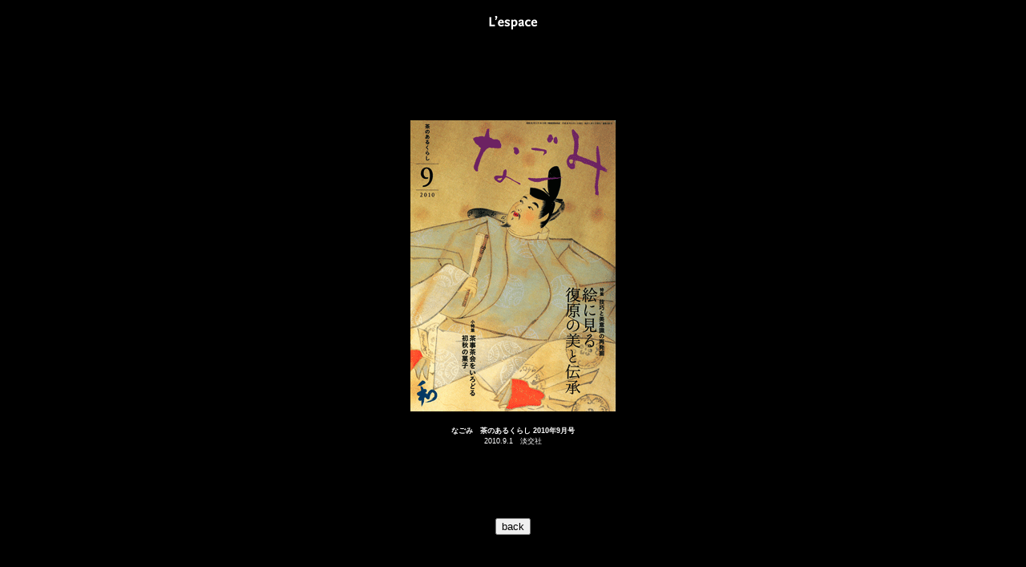

--- FILE ---
content_type: text/html
request_url: http://lespace.jp/allworks/design/2010/1009nagomi.html
body_size: 2688
content:
<html>
<head>
<title></title>
<meta http-equiv="Content-Type" content="text/html; charset=Shift_JIS">
<link href="../../../common_img/style.css" rel="stylesheet" type="text/css">
<style type="text/css">
<!--
.style4 {font-weight: bolder; font-size: 9px;}
.style5 {
	font-size: 9px;
	font-family: "ＭＳ Ｐゴシック", Osaka;
}
.style6 {font-family: "ＭＳ Ｐゴシック", Osaka}
-->
</style>
<script type="text/javascript">
<!--
function MM_swapImgRestore() { //v3.0
  var i,x,a=document.MM_sr; for(i=0;a&&i<a.length&&(x=a[i])&&x.oSrc;i++) x.src=x.oSrc;
}
function MM_preloadImages() { //v3.0
  var d=document; if(d.images){ if(!d.MM_p) d.MM_p=new Array();
    var i,j=d.MM_p.length,a=MM_preloadImages.arguments; for(i=0; i<a.length; i++)
    if (a[i].indexOf("#")!=0){ d.MM_p[j]=new Image; d.MM_p[j++].src=a[i];}}
}

function MM_findObj(n, d) { //v4.01
  var p,i,x;  if(!d) d=document; if((p=n.indexOf("?"))>0&&parent.frames.length) {
    d=parent.frames[n.substring(p+1)].document; n=n.substring(0,p);}
  if(!(x=d[n])&&d.all) x=d.all[n]; for (i=0;!x&&i<d.forms.length;i++) x=d.forms[i][n];
  for(i=0;!x&&d.layers&&i<d.layers.length;i++) x=MM_findObj(n,d.layers[i].document);
  if(!x && d.getElementById) x=d.getElementById(n); return x;
}

function MM_swapImage() { //v3.0
  var i,j=0,x,a=MM_swapImage.arguments; document.MM_sr=new Array; for(i=0;i<(a.length-2);i+=3)
   if ((x=MM_findObj(a[i]))!=null){document.MM_sr[j++]=x; if(!x.oSrc) x.oSrc=x.src; x.src=a[i+2];}
}
//-->
</script>
</head>

<body bgcolor="#000000" text="#FFFFFF" onLoad="MM_preloadImages('../../../common_img/logo_top_on.gif')">
<table width="640" border="0" cellspacing="0" cellpadding="0" align="center" height="98%">
  <tr> 
    <td align="center" width="120"></td>
    <td width="400" height="50" align="center" valign="top"><a href="../../../index.html" onMouseOut="MM_swapImgRestore()" onMouseOver="MM_swapImage('homebut','','../../../common_img/logo_top_on.gif',1)"><img src="../../../common_img/logo_top.gif" alt="home" name="homebut" width="130" height="40" border="0"></a></td>
    <td align="center">&nbsp;</td>
  </tr>
  <tr> 
    <td height="419" align="center"></td>
    <td align="center"> 
    <img src="img/1009nagomiD.gif" width="256" height="363" border="0"><br><br>
    <span class="menu">なごみ　茶のあるくらし 2010年9月号</span><br>
    <span class="comment">2010.9.1　淡交社</span>
    </td>
    <td align="center">&nbsp;</td>
  </tr>
  <tr> 
    <td align="center"></td>
    <td height="50" align="center"> 
      <form>
        <input  type="button" 
	value="back"
	onClick="history.back()" name="button">
      </form>
    </td>
    <td align="center">&nbsp;</td>
  </tr>
</table>
</body>
</html>
